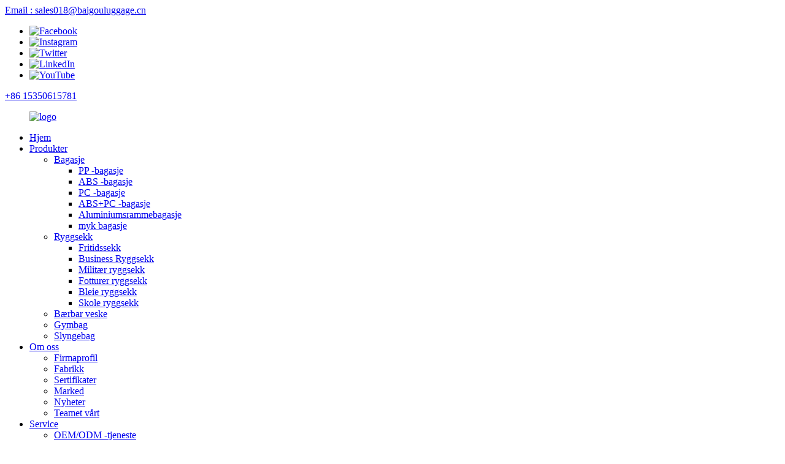

--- FILE ---
content_type: text/html
request_url: https://www.tsxluggage.com/no/military-backpack/
body_size: 9911
content:
<!DOCTYPE html> <html dir="ltr" lang="no">  <head>     <script type="text/javascript" src="//cdn.globalso.com/cookie_consent_banner.js"></script> <meta http-equiv="Content-Type" content="text/html; charset=UTF-8" /> <title>Militær ryggsekk</title>   <script async src="https://www.googletagmanager.com/gtag/js?id=UA-203325128-23"></script>  <script async src="https://www.googletagmanager.com/gtag/js?id=G-0HVFMMCSQ0"></script> <script>
  window.dataLayer = window.dataLayer || [];
  function gtag(){dataLayer.push(arguments);}
  gtag('js', new Date());
  gtag('config', 'UA-203325128-23');
  gtag('config', 'AW-319648618');
  gtag('config', 'G-0HVFMMCSQ0'); 
</script>     <!-- Meta Pixel Code --> <script>
!function(f,b,e,v,n,t,s)
{if(f.fbq)return;n=f.fbq=function(){n.callMethod?
n.callMethod.apply(n,arguments):n.queue.push(arguments)};
if(!f._fbq)f._fbq=n;n.push=n;n.loaded=!0;n.version='2.0';
n.queue=[];t=b.createElement(e);t.async=!0;
t.src=v;s=b.getElementsByTagName(e)[0];
s.parentNode.insertBefore(t,s)}(window, document,'script',
'https://connect.facebook.net/en_US/fbevents.js');
fbq('init', '3721506001401840');
fbq('track', 'PageView');
</script>  <!-- End Meta Pixel Code --> <!-- end Pinterest Tag --> <meta name="viewport" content="width=device-width,initial-scale=1,minimum-scale=1,maximum-scale=1,user-scalable=no"> <link rel="apple-touch-icon-precomposed" href=""> <meta name="format-detection" content="telephone=no"> <meta name="apple-mobile-web-app-capable" content="yes"> <meta name="apple-mobile-web-app-status-bar-style" content="black"> <meta name="p:domain_verify" content="edc8ca99f8aeda5e0ece93107d0a0954"/> <link href="//cdn.globalso.com/tsxluggage/style/style326/global/style.css" rel="stylesheet"> <script type="text/javascript" src="https://cdn.globalso.com/lite-yt-embed.js"></script> <link href="https://cdn.globalso.com/lite-yt-embed.css" rel="stylesheet">   <meta name="google-site-verification" content="X110ACJqBybdk7pzWZiY4Ysukr2VDQelXps4mI1MgBw" /><link rel="shortcut icon" href="//cdnus.globalso.com/tsxluggage/cropped-515-515-1-32x32.png" /> <meta name="description" content="Militære ryggsekkprodusenter, fabrikk, leverandører fra Kina, vi kan gi deg de mest konkurransedyktige prisene og høy kvalitet, fordi vi er mye mer profesjonelle! Så ikke nøl med å kontakte oss." /> <style>     lite-youtube.about {   width: 100%;   height: 360px;   margin: 0 auto;   background-color: #000;   position: relative;   contain: strict;   display: block;   background-position: center center;   background-size: cover;   cursor: pointer; } /* gradient */ lite-youtube.about::before {   content: '';   display: block;   position: absolute;   top: 0;   background-image: url([data-uri]);   background-position: top;   background-repeat: repeat-x;   height: 60px;   padding-bottom: 50px;   width: 100%;   transition: all 0.2s cubic-bezier(0, 0, 0.2, 1); } /* play button */ lite-youtube.about .lty-playbtn {   width: 70px;   height: 46px;   background-color: #212121;   z-index: 1;   opacity: 0.8;   border-radius: 14%; /* TODO: Consider replacing this with YT's actual svg. Eh. */   transition: all 0.2s cubic-bezier(0, 0, 0.2, 1); } lite-youtube.about:hover .lty-playbtn {   background-color: #f00;   opacity: 1; } /* play button triangle */ lite-youtube.about .lty-playbtn:before {   content: '';   border-style: solid;   border-width: 11px 0 11px 19px;   border-color: transparent transparent transparent #fff; } lite-youtube.about .lty-playbtn, lite-youtube.about .lty-playbtn:before {   position: absolute;   top: 50%;   left: 50%;   transform: translate3d(-50%, -50%, 0); } /* Post-click styles */ lite-youtube.about.lyt-activated {   cursor: unset; } lite-youtube.about.lyt-activated::before, lite-youtube.about.lyt-activated .lty-playbtn {   opacity: 0;   pointer-events: none; } .index_about{     padding: 325px 0 131px; } </style>   <link href="//cdn.globalso.com/hide_search.css" rel="stylesheet"/><link href="//www.tsxluggage.com/style/no.html.css" rel="stylesheet"/><link rel="alternate" hreflang="no" href="https://www.tsxluggage.com/no/" /></head> <body>     <noscript><img height="1" width="1" style="display:none" src="https://www.facebook.com/tr?id=3721506001401840&ev=PageView&noscript=1" /></noscript>     <noscript> <img height="1" width="1" style="display:none;" alt=""   src="https://ct.pinterest.com/v3/?event=init&tid=2612351736668&pd[em]=<hashed_email_address>&noscript=1" /> </noscript> <div class="container">     <div class="container">     <!-- web_head start -->        <header class="web_head index_web_head">        <div class="head_top">         <div class="flex_row layout">           <div class="head_mail"><a href="mailto:sales018@baigouluggage.cn">Email : sales018@baigouluggage.cn</a></div>            <ul class="foot_sns">               		<li><a  href="https://www.facebook.com/AllenOmaskaBag/"><img src="//cdnus.globalso.com/tsxluggage/facebook.png" alt="Facebook"></a></li> 			<li><a  href="https://www.instagram.com/allenwang19491949/"><img src="//cdnus.globalso.com/tsxluggage/instagram.png" alt="Instagram"></a></li> 			<li><a  href="https://twitter.com/AllenWang19491"><img src="//cdnus.globalso.com/tsxluggage/twitter.png" alt="Twitter"></a></li> 			<li><a  href="https://www.linkedin.com/in/伦-艾-13463aab/"><img src="//cdnus.globalso.com/tsxluggage/linkedin.png" alt="LinkedIn"></a></li> 			<li><a  href="https://www.youtube.com/channel/UC-OBKt5W1PVOiae8rLCkL6w"><img src="//cdnus.globalso.com/tsxluggage/youtube.png" alt="YouTube"></a></li> 	            </ul>           <div class="flex_row">             <div id="btn-search" class="btn--search"></div>             <div class="head_phone"><a href="tel:+86 15350615781">+86 15350615781</a></div>           </div>         </div>       </div>        <div class="head_layout layout">          <figure class="logo"><a href="/no/">			<img src="//cdnus.globalso.com/tsxluggage/logo.png" alt="logo"> 				</a></figure>          <nav class="nav_wrap">           <ul class="head_nav">             <li><a href="/no/">Hjem</a></li> <li class="current-menu-ancestor"><a href="/no/products/">Produkter</a> <ul class="sub-menu"> 	<li><a href="/no/luggage/">Bagasje</a> 	<ul class="sub-menu"> 		<li><a href="/no/pp-luggage-luggage/">PP -bagasje</a></li> 		<li><a href="/no/abs-luggage-luggage/">ABS -bagasje</a></li> 		<li><a href="/no/pc-luggage-luggage/">PC -bagasje</a></li> 		<li><a href="/no/abspc-luggage-luggage/">ABS+PC -bagasje</a></li> 		<li><a href="/no/aluminum-frame-luggage/">Aluminiumsrammebagasje</a></li> 		<li><a href="/no/soft-luggage-luggage/">myk bagasje</a></li> 	</ul> </li> 	<li class="current-menu-ancestor current-menu-parent"><a href="/no/backpack/">Ryggsekk</a> 	<ul class="sub-menu"> 		<li><a href="/no/leisure-backpack/">Fritidssekk</a></li> 		<li><a href="/no/business-backpacks/">Business Ryggsekk</a></li> 		<li class="nav-current"><a href="/no/military-backpack/">Militær ryggsekk</a></li> 		<li><a href="/no/hiking-backpack-backpack/">Fotturer ryggsekk</a></li> 		<li><a href="/no/diaper-backpack/">Bleie ryggsekk</a></li> 		<li><a href="/no/school-backpack-backpack/">Skole ryggsekk</a></li> 	</ul> </li> 	<li><a href="/no/laptop-bag-products/">Bærbar veske</a></li> 	<li><a href="/no/gym-bag/">Gymbag</a></li> 	<li><a href="/no/sling-bag/">Slyngebag</a></li> </ul> </li> <li><a href="/no/about/">Om oss</a> <ul class="sub-menu"> 	<li><a href="/no/about/">Firmaprofil</a></li> 	<li><a href="/no/about/factory/">Fabrikk</a></li> 	<li><a href="/no/about/certificates/">Sertifikater</a></li> 	<li><a href="/no/market/">Marked</a></li> 	<li><a href="/no/news/">Nyheter</a></li> 	<li><a href="/no/our-team/">Teamet vårt</a></li> </ul> </li> <li><a rel="nofollow" href="/no/service/">Service</a> <ul class="sub-menu"> 	<li><a rel="nofollow" href="/no/oemodm-service/">OEM/ODM -tjeneste</a></li> 	<li><a rel="nofollow" href="/no/distributor-policy/">Distributørpolicy</a></li> 	<li><a href="/no/faqs/">FAQ</a></li> </ul> </li> <li><a href="/no/download/">Last ned</a> <ul class="sub-menu"> 	<li><a href="/no/download/">KATALOG</a></li> </ul> </li> <li><a rel="nofollow" href="/no/contact-us/">Kontakt</a></li>           </ul>         </nav>         <!--change-language--> <div class="change-language ensemble">   <div class="change-language-info">     <div class="change-language-title medium-title">        <div class="language-flag language-flag-en"><a href="https://www.tsxluggage.com/"><b class="country-flag"></b><span>English</span> </a></div>        <b class="language-icon"></b>      </div> 	<div class="change-language-cont sub-content">         <div class="empty"></div>     </div>   </div> </div> <!--theme325-->        <!--change-language-->        </div>     </header>     <!--// web_head end -->    <!-- sys_sub_head -->     <section class="sys_sub_head pro_nav">        <div class="head_bn_item"> <img width="100%" src="//cdnus.globalso.com/tsxluggage/Military-backpack.jpg" alt="Militær ryggsekk"> </div>         </section>      <!-- page-layout start -->     <section class="web_main page_main pro_main">       <ul class="layout flex_row">         <li><a href="/no/luggage/">Bagasje</a> <ul class="sub-menu"> 	<li><a href="/no/soft-luggages/">Myke luggages</a></li> 	<li><a href="/no/hard-luggage/">Hard bagasje</a></li> </ul> </li> <li class="current-menu-ancestor current-menu-parent"><a href="/no/backpack/">Ryggsekk</a> <ul class="sub-menu"> 	<li><a href="/no/leisure-backpack/">Fritidssekk</a></li> 	<li><a href="/no/business-backpacks/">Business Ryggsekk</a></li> 	<li class="nav-current"><a href="/no/military-backpack/">Militær ryggsekk</a></li> 	<li><a href="/no/hiking-backpack-backpack/">Fotturer ryggsekk</a></li> 	<li><a href="/no/diaper-backpack/">Bleie ryggsekk</a></li> 	<li><a href="/no/school-backpack-backpack/">Skole ryggsekk</a></li> </ul> </li> <li><a href="/no/laptop-bag-products/">Bærbar veske</a></li> <li><a href="/no/gym-bag/">Gymbag</a></li> <li><a href="/no/sling-bag/">Slyngebag</a></li>       </ul>       <div class="layout"> <h1 class="pagnation_title">Militær ryggsekk</h1>         <div class="pro_list">                                    <figure class="pro_item flex_row">             <div><a href="/no/omaska-outdoor-sports-tactical-military-backpack-bag-apl811.html"></a><img src="//cdnus.globalso.com/tsxluggage/2018031116551853313987.jpg"></div>             <figcaption>               <h2>OMASKA Outdoor Sports Tactical Military Backpack Bag APL#811</h2>               <span><p>Punkt nr.: APL811</p> <p>Materiale: Vanntett materiale</p> <p>Størrelse: 36x25x15cm</p> <p>Vekt: 0,5 kg</p> <p>Fôr: 210D polyester</p> <p>OEM/ODM -bestilling (tilpasset logo)</p> <p>Godta SKD (semi-knocked down) ordre</p> <p>50% t/t som innskudd, saldoen før frakt</p> </span>               <div>                     <div class="product-btn-wrap"> <a href="javascript:" class="email">Send e -post til oss</a>                         <a href="/no/omaska-outdoor-sports-tactical-military-backpack-bag-apl811.html" class="buy">Mer detaljer</a>                                          </div>                                  </div>             </figcaption>                        </figure>                                             <figure class="pro_item flex_row">             <div><a href="/no/omaska-waterproof-outdoor-hiking-fitness-black-tactical-military-backpackapl085.html"></a><img src="//cdnus.globalso.com/tsxluggage/1103.jpg"></div>             <figcaption>               <h2>Omaska ​​vanntett utendørs fotturer Fitness Black Tactical Military Ryggsekk#APL085</h2>               <span><p>Punkt nr.: APL085</p> <p>Materiale: Vanntett materiale</p> <p>Størrelse: 45x30x15cm</p> <p>Vekt: 0,75 kg</p> <p>Fôr: 210D polyester</p> <p>30 stk per kartong, kartongstørrelse 50x60x70cm, 25 kg per kartong</p> <p>OEM/ODM -bestilling (tilpasset logo)</p> <p>Godta SKD (semi-knocked down) ordre</p> <p>50% t/t som innskudd, saldoen før frakt</p> </span>               <div>                     <div class="product-btn-wrap"> <a href="javascript:" class="email">Send e -post til oss</a>                         <a href="/no/omaska-waterproof-outdoor-hiking-fitness-black-tactical-military-backpackapl085.html" class="buy">Mer detaljer</a>                                          </div>                                  </div>             </figcaption>                        </figure>                                             <figure class="pro_item flex_row">             <div><a href="/no/omaska-camouflage-hiking-backpack-tactical-military-backpack-apl075.html"></a><img src="//cdnus.globalso.com/tsxluggage/2020033018381495536378w800h800.jpg"></div>             <figcaption>               <h2>OMASKA Camouflage Turing Backpack Tactical Military Ryggsekk APL#075</h2>               <span><p>Punkt nr.: APL075</p> <p>Materiale: Vanntett materiale</p> <p>Størrelse: 50x31x14cm</p> <p>Vekt: 0,75 kg</p> <p>Fôr: 210D polyester</p> <p>30 stk per kartong, kartongstørrelse 50x60x70cm, 25 kg per kartong</p> <p>OEM/ODM -bestilling (tilpasset logo)</p> <p>Godta SKD (semi-knocked down) ordre</p> <p>50% t/t som innskudd, saldoen før frakt</p> </span>               <div>                     <div class="product-btn-wrap"> <a href="javascript:" class="email">Send e -post til oss</a>                         <a href="/no/omaska-camouflage-hiking-backpack-tactical-military-backpack-apl075.html" class="buy">Mer detaljer</a>                                          </div>                                  </div>             </figcaption>                        </figure>                                             <figure class="pro_item flex_row">             <div><a href="/no/omaska-outdoor-waterproof-hiking-survival-army-bag-black-military-tactical-backpack-apl826.html"></a><img src="//cdnus.globalso.com/tsxluggage/2020050914452604716781w800h800.jpg"></div>             <figcaption>               <h2>Omaska ​​utendørs vanntett fottur overlevelse hærveske svart militær taktisk ryggsekk APL#826</h2>               <span><p>Punkt nr.: APL826</p> <p>Materiale: Vanntett materiale</p> <p>Størrelse: 44x30x19cm</p> <p>Vekt: 0,85 kg</p> <p>Fôr: 210D polyester</p> <p>OEM/ODM -bestilling (tilpasset logo)</p> <p>Godta SKD (semi-knocked down) ordre</p> <p>50% t/t som innskudd, saldoen før frakt</p> </span>               <div>                     <div class="product-btn-wrap"> <a href="javascript:" class="email">Send e -post til oss</a>                         <a href="/no/omaska-outdoor-waterproof-hiking-survival-army-bag-black-military-tactical-backpack-apl826.html" class="buy">Mer detaljer</a>                                          </div>                                  </div>             </figcaption>                        </figure>                                             <figure class="pro_item flex_row">             <div><a href="/no/omaska-outdoor-travel-camo-hiking-backpack-apl825.html"></a><img src="//cdnus.globalso.com/tsxluggage/2018060919084506713379.jpg"></div>             <figcaption>               <h2>OMASKA Outdoor Travel Camo Turing Ryggsekk APL#825</h2>               <span><p>Punkt nr.: APL825</p> <p>Materiale: Vanntett materiale</p> <p>Størrelse: 48x34x19cm</p> <p>Vekt: 0,98 kg</p> <p>Fôr: 210D polyester</p> <p>30 stk per kartong, kartongstørrelse 50x60x70cm, 25 kg per kartong</p> <p>OEM/ODM -bestilling (tilpasset logo)</p> <p>Godta SKD (semi-knocked down) ordre</p> <p>50% t/t som innskudd, saldoen før frakt</p> </span>               <div>                     <div class="product-btn-wrap"> <a href="javascript:" class="email">Send e -post til oss</a>                         <a href="/no/omaska-outdoor-travel-camo-hiking-backpack-apl825.html" class="buy">Mer detaljer</a>                                          </div>                                  </div>             </figcaption>                        </figure>                                             <figure class="pro_item flex_row">             <div><a href="/no/omaska-hiking-outdoor-backpack-military-tactical-apl5111.html"></a><img src="//cdnus.globalso.com/tsxluggage/2018060919062614791862.jpg"></div>             <figcaption>               <h2>OMASKA VIGHING UTENDE Ryggsekk Militær taktisk #APL5111</h2>               <span><p>Punkt nr.: APL5111</p> <p>Materiale: Vanntett materiale</p> <p>Størrelse: 48x30x14cm</p> <p>Vekt: 0,75 kg</p> <p>Fôr: 210D polyester</p> <p>30 stk per kartong, kartongstørrelse 50x60x70cm, 25 kg per kartong</p> <p>OEM/ODM -bestilling (tilpasset logo)</p> <p>Godta SKD (semi-knocked down) ordre</p> <p>50% t/t som innskudd, saldoen før frakt</p> </span>               <div>                     <div class="product-btn-wrap"> <a href="javascript:" class="email">Send e -post til oss</a>                         <a href="/no/omaska-hiking-outdoor-backpack-military-tactical-apl5111.html" class="buy">Mer detaljer</a>                                          </div>                                  </div>             </figcaption>                        </figure>                                             <figure class="pro_item flex_row">             <div><a href="/no/omaska-travelling-hiking-outdoor-backpack-military-tactical-apl9045.html"></a><img src="//cdnus.globalso.com/tsxluggage/2018031414382511196620.jpg"></div>             <figcaption>               <h2>OMASKA Travelling Fotturer utendørs ryggsekk Militær taktisk APL#9045</h2>               <span><p>Vare nr.: APL9045</p> <p>Materiale: Vanntett materiale</p> <p>Størrelse: 47x35x19cm</p> <p>Vekt: 0,75 kg</p> <p>Fôr: 210D polyester</p> <p>30 stk per kartong, kartongstørrelse 50x60x70cm, 25 kg per kartong</p> <p>OEM/ODM -bestilling (tilpasset logo)</p> <p>Godta SKD (semi-knocked down) ordre</p> <p>50% t/t som innskudd, saldoen før frakt</p> <p> </p> <p> </p> </span>               <div>                     <div class="product-btn-wrap"> <a href="javascript:" class="email">Send e -post til oss</a>                         <a href="/no/omaska-travelling-hiking-outdoor-backpack-military-tactical-apl9045.html" class="buy">Mer detaljer</a>                                          </div>                                  </div>             </figcaption>                        </figure>                                             <figure class="pro_item flex_row">             <div><a href="/no/omaska-military-tactical-backpack-bagsapl076.html"></a><img src="//cdnus.globalso.com/tsxluggage/2020033018366889160626w800h800.jpg"></div>             <figcaption>               <h2>OMASKA Militær taktisk ryggsekkvesker#APL076</h2>               <span><p>Punkt nr.: APL076</p> <p>Materiale: Vanntett materiale</p> <p>Størrelse: 49x38x14cm</p> <p>Vekt: 0,5 kg</p> <p>Fôr: 210D polyester</p> <p>30 stk per kartong, kartongstørrelse 50x60x70cm, 25 kg per kartong</p> <p>OEM/ODM -bestilling (tilpasset logo)</p> <p>Godta SKD (semi-knocked down) ordre</p> <p>50% t/t som innskudd, saldoen før frakt</p> </span>               <div>                     <div class="product-btn-wrap"> <a href="javascript:" class="email">Send e -post til oss</a>                         <a href="/no/omaska-military-tactical-backpack-bagsapl076.html" class="buy">Mer detaljer</a>                                          </div>                                  </div>             </figcaption>                        </figure>                                             <figure class="pro_item flex_row">             <div><a href="/no/45-liter-outdoor-backpack-military-travel-backpack.html"></a><img src="//cdnus.globalso.com/tsxluggage/hiking-backpack.jpg"></div>             <figcaption>               <h2>45 liters utendørs ryggsekk militær reise ryggsekk</h2>               <span>Tilgjengelig farge: rød/svart/khaki/acucolor/cpcolor jungel kamuflasje/marine digital/hær grønt/blå python svart/grå/fiolett/blackcp Produktstørrelse 30*30*50cm Vekt 1,25kg Pols Poly Tross 445kgs Department UNISEX-ADULT LOGO klar eller tilpasset logo-elementet BLEC NUMMT NUMMER NUMME NUMME NUMME NUML0 utendørs ryggsekk militær reise ryggsekk</span>               <div>                     <div class="product-btn-wrap"> <a href="javascript:" class="email">Send e -post til oss</a>                         <a href="/no/45-liter-outdoor-backpack-military-travel-backpack.html" class="buy">Mer detaljer</a>                                          </div>                                  </div>             </figcaption>                        </figure>                                             <figure class="pro_item flex_row">             <div><a href="/no/25-liter-casual-mens-bag-riding-small-backpack-waterproof-outdoor-tactical-backpack-travel-backpack.html"></a><img src="//cdnus.globalso.com/tsxluggage/25-liter-casual-mens-bag-riding-small-backpack-waterproof-outdoor-tactical-backpack-travel-backpack-2.jpg"></div>             <figcaption>               <h2>25 liters uformell herreskiv Riding liten ryggsekk vanntett friluftsliv taktisk ryggsekk reise ryggsekk</h2>               <span>Produktinformasjon tilgjengelig Farge: Svart, brun, kamuflasjeproduktstørrelser 28*19*47cm Vekten Vekt 0,75 kg Bruttovekt 0,85 kg avdelingen Unisex-Adult Logo Omaska ​​eller tilpasset logo Vare Modellnummer S401#Moq 60 PCS Best Sellers Rank 1805#, 1807#, 181#, 870 Riding liten ryggsekk vanntett utendørs taktisk ryggsekk reise ryggsekk</span>               <div>                     <div class="product-btn-wrap"> <a href="javascript:" class="email">Send e -post til oss</a>                         <a href="/no/25-liter-casual-mens-bag-riding-small-backpack-waterproof-outdoor-tactical-backpack-travel-backpack.html" class="buy">Mer detaljer</a>                                          </div>                                  </div>             </figcaption>                        </figure>                                             <figure class="pro_item flex_row">             <div><a href="/no/25-liters-tactical-small-backpack-square-backpack-outdoor-travel-backpack-riding-assault-bag-board-computer-bag.html"></a><img src="//cdnus.globalso.com/tsxluggage/25-liters-tactical-small-backpack-square-backpack-outdoor-travel-backpack-riding-assault-bag-board-computer-bag-1.jpg"></div>             <figcaption>               <h2>25 liter taktisk liten ryggsekk firkantet ryggsekk utendørs reise ryggsekk ridende angrepspose tavle datamaskinpose</h2>               <span>Produktinformasjon tilgjengelig Farge: Svart, brun, kamuflasjeproduktstørrelser 25*20*42cm Vekten Vekt 1.1kg Bruttovekt 1.2kgs avdeling UNISEX-ADULT LOGO OMASKA ELLER TILPASSET LOGO VARE Modellnummer S403#MOQ 60 PCS Best Sellers Rangere 1805#, 1807#, 181#, 870 firkantet ryggsekk utendørs reise ryggsekk ridende angrepspose tavle datamaskinpose</span>               <div>                     <div class="product-btn-wrap"> <a href="javascript:" class="email">Send e -post til oss</a>                         <a href="/no/25-liters-tactical-small-backpack-square-backpack-outdoor-travel-backpack-riding-assault-bag-board-computer-bag.html" class="buy">Mer detaljer</a>                                          </div>                                  </div>             </figcaption>                        </figure>                                             <figure class="pro_item flex_row">             <div><a href="/no/60-liter-travel-bag-multi-purpose-backpack-handbag-travel-mens-bag-large-capacity-luggage-bag-mountaineering-bag-outdoor-backpack.html"></a><img src="//cdnus.globalso.com/tsxluggage/60-liter-travel-bag-multi-purpose-backpack-handbag-travel-mens-bag-large-capacity-luggage-bag-mountaineering-bag-outdoor-backpack-10.jpg"></div>             <figcaption>               <h2>60 liters reisepose Multi-purpose ryggsekk Håndveske Travel Menneskemasse storkapasitet Bagasjepose Fjellklatring Veske utendørs ryggsekk</h2>               <span>Produktinformasjon tilgjengelig Farge: Svart, brun, kamuflasjeproduktstørrelser 35*25*65cm Vekten Vekt 2.0kg Bruttovekt 2.1kgs avdeling UNISEX-ADULT LOGO OMASKA ELLER TILPASSET LOGO VARE Modellnummer S433#Moq 60 PCS Bestselgere Rangering 1805 Multi-Purpose Ryggsekk Håndveske Travel Menneskemasse storkapasitet Bagasjepose Fjellklatringsveske utendørs ryggsekk</span>               <div>                     <div class="product-btn-wrap"> <a href="javascript:" class="email">Send e -post til oss</a>                         <a href="/no/60-liter-travel-bag-multi-purpose-backpack-handbag-travel-mens-bag-large-capacity-luggage-bag-mountaineering-bag-outdoor-backpack.html" class="buy">Mer detaljer</a>                                          </div>                                  </div>             </figcaption>                        </figure>                              </div>          <div class="page_bar">           <div class="pages">             <a href='/no/military-backpack/' class='current'>1</a><a href='/no/military-backpack/page/2/'>2</a><a href="/no/military-backpack/page/2/" >Neste&gt;</a><a href='/no/military-backpack/page/2/' class='extend' title='The Last Page'>>></a> <span class='current2'>Side 1/2</span>          </div>         </div>        </div>     </section>     <!--// page-layout end -->  <footer class="web_footer">       <div class="footer_img">         <a href="/no/"></a>       </div>       <div class="layout">         <div class="foor_service flex_row">            <div class="foot_item foot_company_item wow fadeInLeftA" data-wow-delay=".8s" data-wow-duration=".8s">             <div class="foot_logo"><a href="/no/"> 			<!--<img src="//cdn.globalso.com/tsxluggage/indexxvcv.png" alt="00" style="width:50%">--> 		</a></div>             <ul class="foot_sns">               		<li><a  href="https://www.facebook.com/AllenOmaskaBag/"><img src="//cdnus.globalso.com/tsxluggage/facebook.png" alt="Facebook"></a></li> 			<li><a  href="https://www.instagram.com/allenwang19491949/"><img src="//cdnus.globalso.com/tsxluggage/instagram.png" alt="Instagram"></a></li> 			<li><a  href="https://twitter.com/AllenWang19491"><img src="//cdnus.globalso.com/tsxluggage/twitter.png" alt="Twitter"></a></li> 			<li><a  href="https://www.linkedin.com/in/伦-艾-13463aab/"><img src="//cdnus.globalso.com/tsxluggage/linkedin.png" alt="LinkedIn"></a></li> 			<li><a  href="https://www.youtube.com/channel/UC-OBKt5W1PVOiae8rLCkL6w"><img src="//cdnus.globalso.com/tsxluggage/youtube.png" alt="YouTube"></a></li> 	            </ul>           </div>            <div class="foot_item foot_home_item wow fadeInLeftA" data-wow-delay="1s" data-wow-duration=".8s">             <h2 class="fot_tit">Hjem</h2>             <ul class="foot_list">               <li><a href="/no/guide/">Produktguide</a></li> <li><a href="/no/tags/">Hot tags</a></li> <li><a href="/no/sitemap.xml">Sitemap.xml</a></li> <li><a href="/no/privacy-statement/">Personvernerklæring</a></li>             </ul>           </div>            <div class="foot_item foot_product_item wow fadeInLeftA" data-wow-delay="1s" data-wow-duration=".8s">             <h2 class="fot_tit">Produkt</h2>             <ul class="foot_list">               <li><a href="/no/luggage/">Bagasje</a></li> <li><a href="/no/backpack/">Ryggsekk</a></li> <li><a href="/no/laptop-bag-products/">Bærbar veske</a></li> <li><a href="/no/gym-bag/">Gymbag</a></li> <li><a href="/no/sling-bag/">Slyngebag</a></li>             </ul>           </div>            <div class="foot_item foot_contact_item wow fadeInLeftA" data-wow-delay="1s" data-wow-duration=".8s">             <h2 class="fot_tit">Kontakt</h2>             <ul class="foot_list">               <li><a href="">Tlf: +86 15350615781</a></li>              <li><a href="mailto:sales018@baigouluggage.cn">Mail:  sales018@baigouluggage.cn</a>             <li><a href="">Adresse: No.12 Yanling Road vest for Xingsheng Street Baigou Town Baoding, Kina</a></li>             </ul>           </div>          </div>         <div class="copy">Copyright © 2024 Tianshangxing alle rettigheter forbeholdt.</div>       </div>      </footer>     <!--// web_footer end -->   </div>    <!--// container end --> <aside class="scrollsidebar" id="scrollsidebar">   <div class="side_content">     <div class="side_list">       <header class="hd"><img src="//cdn.goodao.net/title_pic.png" alt="Online Inuiry"/></header>       <div class="cont">         <li><a class="email" href="javascript:" onclick="showMsgPop();">Send e -post</a></li>          <li><a class="whatsapp" href="https://api.whatsapp.com/send?phone=008615350615781">15350615781</a></li>                                       </div>                   <div class="side_title"><a  class="close_btn"><span>x</span></a></div>     </div>   </div>   <div class="show_btn"></div> </aside> <div class="inquiry-pop-bd">   <div class="inquiry-pop"> <i class="ico-close-pop" onclick="hideMsgPop();"></i>     <script type="text/javascript" src="//www.globalso.site/form.js"></script>   </div> </div> <div class="web-search"> <b id="btn-search-close" class="btn--search-close"></b>   <div style=" width:100%">     <div class="head-search">      <form action="/search.php" method="get">         <input class="search-ipt" name="s" placeholder="Start Typing..." /> 		<input type="hidden" name="cat" value="490"/>         <input class="search-btn" type="button" />         <span class="search-attr">Treff Enter for å søke eller ESC for å lukke</span>       </form>     </div>   </div> </div>    <div class="download_form">   <div class="dow_close"></div>      <div class="dow_box">     <div class="close_btn"></div>     <h2>Det er foreløpig ingen filer tilgjengelig</h2>     <div class="box">   <script type="text/javascript" src="//formcs.globalso.com/form/generate.js?id=1348"></script>     </div>   </div>    </div>   <script type="text/javascript" src="//cdn.globalso.com/tsxluggage/style/style326/global/js/jquery.min.js"></script>  <script type="text/javascript" src="//cdn.globalso.com/tsxluggage/style/style326/global/js/common.js"></script> <!--<script type="text/javascript" src="//cdn.globalso.com/tsxluggage/style/public/public.js"></script> --> <!--<script type="text/javascript" src="https://code.jquery.com/jquery-3.6.0.min.js"></script> --> <script src="https://io.hagro.com/ipcompany/273450-aigro-www.tsxluggage.com.js" ></script> <script src="https://cdnus.globalso.com/style/js/stats_init.js"></script> <script type="text/javascript" src="//www.globalso.site/livechat.js"></script>      <script>
        window.okkiConfigs = window.okkiConfigs || [];
        function okkiAdd() { okkiConfigs.push(arguments); };
        okkiAdd("analytics", { siteId: "3322-8812", gId: "UA-238198495-34" });
      </script> <script async="async" src="//tfile.xiaoman.cn/okki/analyze.js?id=3322-8812-UA-238198495-34"></script> <script>
    var head = document.getElementsByTagName('head')[0];
    var script = document.createElement('script');
    script.type = 'text/javascript';
    script.src = 'https://formcs.globalso.com/media/js/mautic-form.js';
    script.onload = function() {
        MauticSDK.onLoad();
    };
    head.appendChild(script);
    var MauticDomain = 'https://formcs.globalso.com';
    var MauticLang = {
        'submittingMessage': "Pleas wait..."
    };
</script> <ul class="prisna-wp-translate-seo" id="prisna-translator-seo"><li class="language-flag language-flag-en"><a href="https://www.tsxluggage.com/military-backpack/" title="English"><b class="country-flag"></b><span>English</span></a></li><li class="language-flag language-flag-fr"><a href="https://www.tsxluggage.com/fr/military-backpack/" title="French"><b class="country-flag"></b><span>French</span></a></li><li class="language-flag language-flag-de"><a href="https://www.tsxluggage.com/de/military-backpack/" title="German"><b class="country-flag"></b><span>German</span></a></li><li class="language-flag language-flag-pt"><a href="https://www.tsxluggage.com/pt/military-backpack/" title="Portuguese"><b class="country-flag"></b><span>Portuguese</span></a></li><li class="language-flag language-flag-es"><a href="https://www.tsxluggage.com/es/military-backpack/" title="Spanish"><b class="country-flag"></b><span>Spanish</span></a></li><li class="language-flag language-flag-ru"><a href="https://www.tsxluggage.com/ru/military-backpack/" title="Russian"><b class="country-flag"></b><span>Russian</span></a></li><li class="language-flag language-flag-ja"><a href="https://www.tsxluggage.com/ja/military-backpack/" title="Japanese"><b class="country-flag"></b><span>Japanese</span></a></li><li class="language-flag language-flag-ko"><a href="https://www.tsxluggage.com/ko/military-backpack/" title="Korean"><b class="country-flag"></b><span>Korean</span></a></li><li class="language-flag language-flag-ar"><a href="https://www.tsxluggage.com/ar/military-backpack/" title="Arabic"><b class="country-flag"></b><span>Arabic</span></a></li><li class="language-flag language-flag-ga"><a href="https://www.tsxluggage.com/ga/military-backpack/" title="Irish"><b class="country-flag"></b><span>Irish</span></a></li><li class="language-flag language-flag-el"><a href="https://www.tsxluggage.com/el/military-backpack/" title="Greek"><b class="country-flag"></b><span>Greek</span></a></li><li class="language-flag language-flag-tr"><a href="https://www.tsxluggage.com/tr/military-backpack/" title="Turkish"><b class="country-flag"></b><span>Turkish</span></a></li><li class="language-flag language-flag-it"><a href="https://www.tsxluggage.com/it/military-backpack/" title="Italian"><b class="country-flag"></b><span>Italian</span></a></li><li class="language-flag language-flag-da"><a href="https://www.tsxluggage.com/da/military-backpack/" title="Danish"><b class="country-flag"></b><span>Danish</span></a></li><li class="language-flag language-flag-ro"><a href="https://www.tsxluggage.com/ro/military-backpack/" title="Romanian"><b class="country-flag"></b><span>Romanian</span></a></li><li class="language-flag language-flag-id"><a href="https://www.tsxluggage.com/id/military-backpack/" title="Indonesian"><b class="country-flag"></b><span>Indonesian</span></a></li><li class="language-flag language-flag-cs"><a href="https://www.tsxluggage.com/cs/military-backpack/" title="Czech"><b class="country-flag"></b><span>Czech</span></a></li><li class="language-flag language-flag-af"><a href="https://www.tsxluggage.com/af/military-backpack/" title="Afrikaans"><b class="country-flag"></b><span>Afrikaans</span></a></li><li class="language-flag language-flag-sv"><a href="https://www.tsxluggage.com/sv/military-backpack/" title="Swedish"><b class="country-flag"></b><span>Swedish</span></a></li><li class="language-flag language-flag-pl"><a href="https://www.tsxluggage.com/pl/military-backpack/" title="Polish"><b class="country-flag"></b><span>Polish</span></a></li><li class="language-flag language-flag-eu"><a href="https://www.tsxluggage.com/eu/military-backpack/" title="Basque"><b class="country-flag"></b><span>Basque</span></a></li><li class="language-flag language-flag-ca"><a href="https://www.tsxluggage.com/ca/military-backpack/" title="Catalan"><b class="country-flag"></b><span>Catalan</span></a></li><li class="language-flag language-flag-eo"><a href="https://www.tsxluggage.com/eo/military-backpack/" title="Esperanto"><b class="country-flag"></b><span>Esperanto</span></a></li><li class="language-flag language-flag-hi"><a href="https://www.tsxluggage.com/hi/military-backpack/" title="Hindi"><b class="country-flag"></b><span>Hindi</span></a></li><li class="language-flag language-flag-lo"><a href="https://www.tsxluggage.com/lo/military-backpack/" title="Lao"><b class="country-flag"></b><span>Lao</span></a></li><li class="language-flag language-flag-sq"><a href="https://www.tsxluggage.com/sq/military-backpack/" title="Albanian"><b class="country-flag"></b><span>Albanian</span></a></li><li class="language-flag language-flag-am"><a href="https://www.tsxluggage.com/am/military-backpack/" title="Amharic"><b class="country-flag"></b><span>Amharic</span></a></li><li class="language-flag language-flag-hy"><a href="https://www.tsxluggage.com/hy/military-backpack/" title="Armenian"><b class="country-flag"></b><span>Armenian</span></a></li><li class="language-flag language-flag-az"><a href="https://www.tsxluggage.com/az/military-backpack/" title="Azerbaijani"><b class="country-flag"></b><span>Azerbaijani</span></a></li><li class="language-flag language-flag-be"><a href="https://www.tsxluggage.com/be/military-backpack/" title="Belarusian"><b class="country-flag"></b><span>Belarusian</span></a></li><li class="language-flag language-flag-bn"><a href="https://www.tsxluggage.com/bn/military-backpack/" title="Bengali"><b class="country-flag"></b><span>Bengali</span></a></li><li class="language-flag language-flag-bs"><a href="https://www.tsxluggage.com/bs/military-backpack/" title="Bosnian"><b class="country-flag"></b><span>Bosnian</span></a></li><li class="language-flag language-flag-bg"><a href="https://www.tsxluggage.com/bg/military-backpack/" title="Bulgarian"><b class="country-flag"></b><span>Bulgarian</span></a></li><li class="language-flag language-flag-ceb"><a href="https://www.tsxluggage.com/ceb/military-backpack/" title="Cebuano"><b class="country-flag"></b><span>Cebuano</span></a></li><li class="language-flag language-flag-ny"><a href="https://www.tsxluggage.com/ny/military-backpack/" title="Chichewa"><b class="country-flag"></b><span>Chichewa</span></a></li><li class="language-flag language-flag-co"><a href="https://www.tsxluggage.com/co/military-backpack/" title="Corsican"><b class="country-flag"></b><span>Corsican</span></a></li><li class="language-flag language-flag-hr"><a href="https://www.tsxluggage.com/hr/military-backpack/" title="Croatian"><b class="country-flag"></b><span>Croatian</span></a></li><li class="language-flag language-flag-nl"><a href="https://www.tsxluggage.com/nl/military-backpack/" title="Dutch"><b class="country-flag"></b><span>Dutch</span></a></li><li class="language-flag language-flag-et"><a href="https://www.tsxluggage.com/et/military-backpack/" title="Estonian"><b class="country-flag"></b><span>Estonian</span></a></li><li class="language-flag language-flag-tl"><a href="https://www.tsxluggage.com/tl/military-backpack/" title="Filipino"><b class="country-flag"></b><span>Filipino</span></a></li><li class="language-flag language-flag-fi"><a href="https://www.tsxluggage.com/fi/military-backpack/" title="Finnish"><b class="country-flag"></b><span>Finnish</span></a></li><li class="language-flag language-flag-fy"><a href="https://www.tsxluggage.com/fy/military-backpack/" title="Frisian"><b class="country-flag"></b><span>Frisian</span></a></li><li class="language-flag language-flag-gl"><a href="https://www.tsxluggage.com/gl/military-backpack/" title="Galician"><b class="country-flag"></b><span>Galician</span></a></li><li class="language-flag language-flag-ka"><a href="https://www.tsxluggage.com/ka/military-backpack/" title="Georgian"><b class="country-flag"></b><span>Georgian</span></a></li><li class="language-flag language-flag-gu"><a href="https://www.tsxluggage.com/gu/military-backpack/" title="Gujarati"><b class="country-flag"></b><span>Gujarati</span></a></li><li class="language-flag language-flag-ht"><a href="https://www.tsxluggage.com/ht/military-backpack/" title="Haitian"><b class="country-flag"></b><span>Haitian</span></a></li><li class="language-flag language-flag-ha"><a href="https://www.tsxluggage.com/ha/military-backpack/" title="Hausa"><b class="country-flag"></b><span>Hausa</span></a></li><li class="language-flag language-flag-haw"><a href="https://www.tsxluggage.com/haw/military-backpack/" title="Hawaiian"><b class="country-flag"></b><span>Hawaiian</span></a></li><li class="language-flag language-flag-iw"><a href="https://www.tsxluggage.com/iw/military-backpack/" title="Hebrew"><b class="country-flag"></b><span>Hebrew</span></a></li><li class="language-flag language-flag-hmn"><a href="https://www.tsxluggage.com/hmn/military-backpack/" title="Hmong"><b class="country-flag"></b><span>Hmong</span></a></li><li class="language-flag language-flag-hu"><a href="https://www.tsxluggage.com/hu/military-backpack/" title="Hungarian"><b class="country-flag"></b><span>Hungarian</span></a></li><li class="language-flag language-flag-is"><a href="https://www.tsxluggage.com/is/military-backpack/" title="Icelandic"><b class="country-flag"></b><span>Icelandic</span></a></li><li class="language-flag language-flag-ig"><a href="https://www.tsxluggage.com/ig/military-backpack/" title="Igbo"><b class="country-flag"></b><span>Igbo</span></a></li><li class="language-flag language-flag-jw"><a href="https://www.tsxluggage.com/jw/military-backpack/" title="Javanese"><b class="country-flag"></b><span>Javanese</span></a></li><li class="language-flag language-flag-kn"><a href="https://www.tsxluggage.com/kn/military-backpack/" title="Kannada"><b class="country-flag"></b><span>Kannada</span></a></li><li class="language-flag language-flag-kk"><a href="https://www.tsxluggage.com/kk/military-backpack/" title="Kazakh"><b class="country-flag"></b><span>Kazakh</span></a></li><li class="language-flag language-flag-km"><a href="https://www.tsxluggage.com/km/military-backpack/" title="Khmer"><b class="country-flag"></b><span>Khmer</span></a></li><li class="language-flag language-flag-ku"><a href="https://www.tsxluggage.com/ku/military-backpack/" title="Kurdish"><b class="country-flag"></b><span>Kurdish</span></a></li><li class="language-flag language-flag-ky"><a href="https://www.tsxluggage.com/ky/military-backpack/" title="Kyrgyz"><b class="country-flag"></b><span>Kyrgyz</span></a></li><li class="language-flag language-flag-la"><a href="https://www.tsxluggage.com/la/military-backpack/" title="Latin"><b class="country-flag"></b><span>Latin</span></a></li><li class="language-flag language-flag-lv"><a href="https://www.tsxluggage.com/lv/military-backpack/" title="Latvian"><b class="country-flag"></b><span>Latvian</span></a></li><li class="language-flag language-flag-lt"><a href="https://www.tsxluggage.com/lt/military-backpack/" title="Lithuanian"><b class="country-flag"></b><span>Lithuanian</span></a></li><li class="language-flag language-flag-lb"><a href="https://www.tsxluggage.com/lb/military-backpack/" title="Luxembou.."><b class="country-flag"></b><span>Luxembou..</span></a></li><li class="language-flag language-flag-mk"><a href="https://www.tsxluggage.com/mk/military-backpack/" title="Macedonian"><b class="country-flag"></b><span>Macedonian</span></a></li><li class="language-flag language-flag-mg"><a href="https://www.tsxluggage.com/mg/military-backpack/" title="Malagasy"><b class="country-flag"></b><span>Malagasy</span></a></li><li class="language-flag language-flag-ms"><a href="https://www.tsxluggage.com/ms/military-backpack/" title="Malay"><b class="country-flag"></b><span>Malay</span></a></li><li class="language-flag language-flag-ml"><a href="https://www.tsxluggage.com/ml/military-backpack/" title="Malayalam"><b class="country-flag"></b><span>Malayalam</span></a></li><li class="language-flag language-flag-mt"><a href="https://www.tsxluggage.com/mt/military-backpack/" title="Maltese"><b class="country-flag"></b><span>Maltese</span></a></li><li class="language-flag language-flag-mi"><a href="https://www.tsxluggage.com/mi/military-backpack/" title="Maori"><b class="country-flag"></b><span>Maori</span></a></li><li class="language-flag language-flag-mr"><a href="https://www.tsxluggage.com/mr/military-backpack/" title="Marathi"><b class="country-flag"></b><span>Marathi</span></a></li><li class="language-flag language-flag-mn"><a href="https://www.tsxluggage.com/mn/military-backpack/" title="Mongolian"><b class="country-flag"></b><span>Mongolian</span></a></li><li class="language-flag language-flag-my"><a href="https://www.tsxluggage.com/my/military-backpack/" title="Burmese"><b class="country-flag"></b><span>Burmese</span></a></li><li class="language-flag language-flag-ne"><a href="https://www.tsxluggage.com/ne/military-backpack/" title="Nepali"><b class="country-flag"></b><span>Nepali</span></a></li><li class="language-flag language-flag-no"><a href="https://www.tsxluggage.com/no/military-backpack/" title="Norwegian"><b class="country-flag"></b><span>Norwegian</span></a></li><li class="language-flag language-flag-ps"><a href="https://www.tsxluggage.com/ps/military-backpack/" title="Pashto"><b class="country-flag"></b><span>Pashto</span></a></li><li class="language-flag language-flag-fa"><a href="https://www.tsxluggage.com/fa/military-backpack/" title="Persian"><b class="country-flag"></b><span>Persian</span></a></li><li class="language-flag language-flag-pa"><a href="https://www.tsxluggage.com/pa/military-backpack/" title="Punjabi"><b class="country-flag"></b><span>Punjabi</span></a></li><li class="language-flag language-flag-sr"><a href="https://www.tsxluggage.com/sr/military-backpack/" title="Serbian"><b class="country-flag"></b><span>Serbian</span></a></li><li class="language-flag language-flag-st"><a href="https://www.tsxluggage.com/st/military-backpack/" title="Sesotho"><b class="country-flag"></b><span>Sesotho</span></a></li><li class="language-flag language-flag-si"><a href="https://www.tsxluggage.com/si/military-backpack/" title="Sinhala"><b class="country-flag"></b><span>Sinhala</span></a></li><li class="language-flag language-flag-sk"><a href="https://www.tsxluggage.com/sk/military-backpack/" title="Slovak"><b class="country-flag"></b><span>Slovak</span></a></li><li class="language-flag language-flag-sl"><a href="https://www.tsxluggage.com/sl/military-backpack/" title="Slovenian"><b class="country-flag"></b><span>Slovenian</span></a></li><li class="language-flag language-flag-so"><a href="https://www.tsxluggage.com/so/military-backpack/" title="Somali"><b class="country-flag"></b><span>Somali</span></a></li><li class="language-flag language-flag-sm"><a href="https://www.tsxluggage.com/sm/military-backpack/" title="Samoan"><b class="country-flag"></b><span>Samoan</span></a></li><li class="language-flag language-flag-gd"><a href="https://www.tsxluggage.com/gd/military-backpack/" title="Scots Gaelic"><b class="country-flag"></b><span>Scots Gaelic</span></a></li><li class="language-flag language-flag-sn"><a href="https://www.tsxluggage.com/sn/military-backpack/" title="Shona"><b class="country-flag"></b><span>Shona</span></a></li><li class="language-flag language-flag-sd"><a href="https://www.tsxluggage.com/sd/military-backpack/" title="Sindhi"><b class="country-flag"></b><span>Sindhi</span></a></li><li class="language-flag language-flag-su"><a href="https://www.tsxluggage.com/su/military-backpack/" title="Sundanese"><b class="country-flag"></b><span>Sundanese</span></a></li><li class="language-flag language-flag-sw"><a href="https://www.tsxluggage.com/sw/military-backpack/" title="Swahili"><b class="country-flag"></b><span>Swahili</span></a></li><li class="language-flag language-flag-tg"><a href="https://www.tsxluggage.com/tg/military-backpack/" title="Tajik"><b class="country-flag"></b><span>Tajik</span></a></li><li class="language-flag language-flag-ta"><a href="https://www.tsxluggage.com/ta/military-backpack/" title="Tamil"><b class="country-flag"></b><span>Tamil</span></a></li><li class="language-flag language-flag-te"><a href="https://www.tsxluggage.com/te/military-backpack/" title="Telugu"><b class="country-flag"></b><span>Telugu</span></a></li><li class="language-flag language-flag-th"><a href="https://www.tsxluggage.com/th/military-backpack/" title="Thai"><b class="country-flag"></b><span>Thai</span></a></li><li class="language-flag language-flag-uk"><a href="https://www.tsxluggage.com/uk/military-backpack/" title="Ukrainian"><b class="country-flag"></b><span>Ukrainian</span></a></li><li class="language-flag language-flag-ur"><a href="https://www.tsxluggage.com/ur/military-backpack/" title="Urdu"><b class="country-flag"></b><span>Urdu</span></a></li><li class="language-flag language-flag-uz"><a href="https://www.tsxluggage.com/uz/military-backpack/" title="Uzbek"><b class="country-flag"></b><span>Uzbek</span></a></li><li class="language-flag language-flag-vi"><a href="https://www.tsxluggage.com/vi/military-backpack/" title="Vietnamese"><b class="country-flag"></b><span>Vietnamese</span></a></li><li class="language-flag language-flag-cy"><a href="https://www.tsxluggage.com/cy/military-backpack/" title="Welsh"><b class="country-flag"></b><span>Welsh</span></a></li><li class="language-flag language-flag-xh"><a href="https://www.tsxluggage.com/xh/military-backpack/" title="Xhosa"><b class="country-flag"></b><span>Xhosa</span></a></li><li class="language-flag language-flag-yi"><a href="https://www.tsxluggage.com/yi/military-backpack/" title="Yiddish"><b class="country-flag"></b><span>Yiddish</span></a></li><li class="language-flag language-flag-yo"><a href="https://www.tsxluggage.com/yo/military-backpack/" title="Yoruba"><b class="country-flag"></b><span>Yoruba</span></a></li><li class="language-flag language-flag-zu"><a href="https://www.tsxluggage.com/zu/military-backpack/" title="Zulu"><b class="country-flag"></b><span>Zulu</span></a></li><li class="language-flag language-flag-rw"><a href="https://www.tsxluggage.com/rw/military-backpack/" title="Kinyarwanda"><b class="country-flag"></b><span>Kinyarwanda</span></a></li><li class="language-flag language-flag-tt"><a href="https://www.tsxluggage.com/tt/military-backpack/" title="Tatar"><b class="country-flag"></b><span>Tatar</span></a></li><li class="language-flag language-flag-or"><a href="https://www.tsxluggage.com/or/military-backpack/" title="Oriya"><b class="country-flag"></b><span>Oriya</span></a></li><li class="language-flag language-flag-tk"><a href="https://www.tsxluggage.com/tk/military-backpack/" title="Turkmen"><b class="country-flag"></b><span>Turkmen</span></a></li><li class="language-flag language-flag-ug"><a href="https://www.tsxluggage.com/ug/military-backpack/" title="Uyghur"><b class="country-flag"></b><span>Uyghur</span></a></li></ul><script src="//cdnus.globalso.com/common_front.js"></script><script src="//www.tsxluggage.com/style/no.html.js"></script></body> </html><!-- Globalso Cache file was created in 0.28185892105103 seconds, on 18-03-25 8:37:15 -->